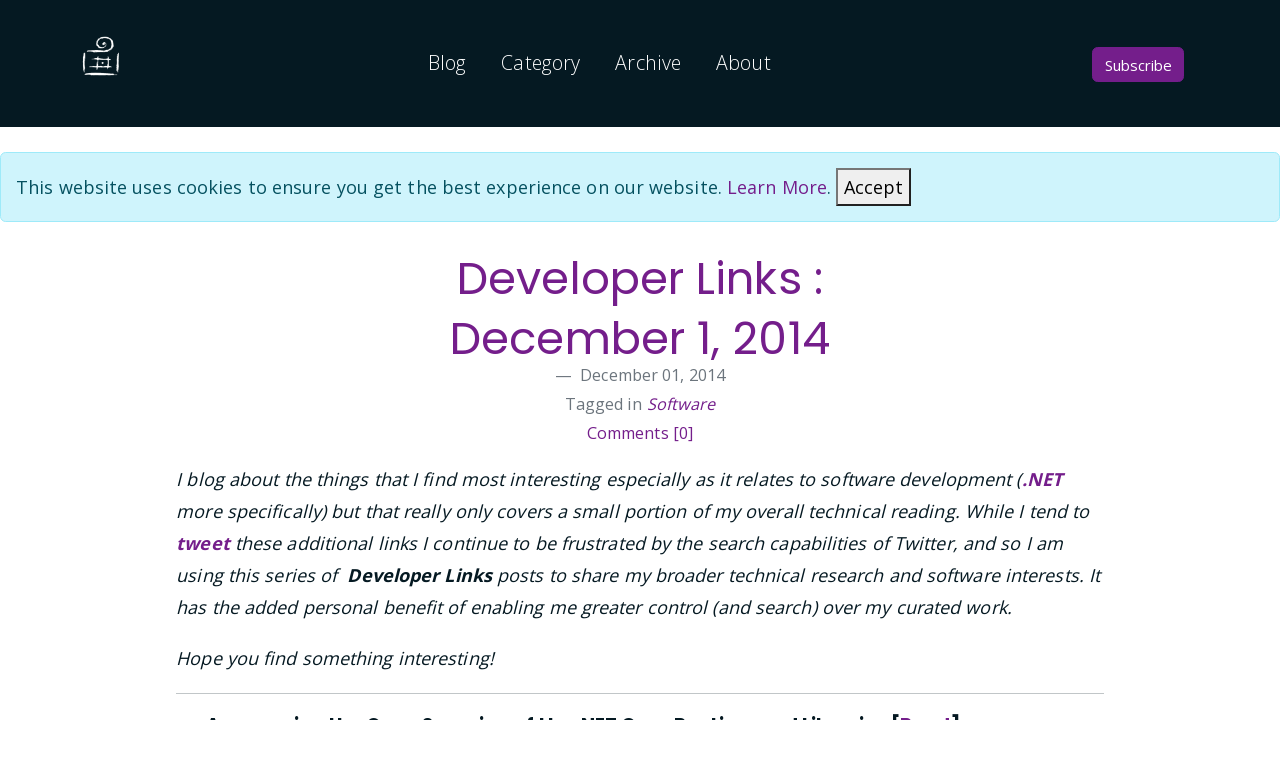

--- FILE ---
content_type: text/html; charset=utf-8
request_url: https://www.poppastring.com/blog/developer-links-december-1-2014/comments
body_size: 9422
content:

<!DOCTYPE html>
<html lang='en-us'>
<head>
    <meta charset="utf-8" />
    <meta http-equiv="content-language" content="en-us">
    <meta name="viewport" content="width=device-width, initial-scale=1.0" />

    
<title>Developer Links : December 1, 2014</title>
<meta name="description" content="I blog about the things that I find most interesting especially as it relates ..." />
<meta name="keywords" content="Software" />
<meta name="author" content="Mark Downie" />
<meta name="copyright" content="Mark Downie" />
<link rel="shortcut icon" href="https://www.poppastring.com/blog/theme/fruit/favicon.ico" />
<base href="https://www.poppastring.com/blog/">
<link href="https://www.poppastring.com/blog/developer-links-december-1-2014" rel="canonical">
<link rel="microsummary" type="application/x.microsummary+xml" href="https://www.poppastring.com/blog/site/microsummary" />
    
<link rel="alternate" type="application/rss+xml" title="My thoughts on software development, technology and design." href="https://www.poppastring.com/blog/feed/rss" />
<link rel="EditURI" type="application/rsd+xml" title="RSD" href="https://www.poppastring.com/blog/feed/rsd" />
    
<meta name="twitter:card" content="summary" />
<meta name="twitter:site" content="@poppastring" />
<meta name="twitter:creator" content="@poppastring" />
<meta name="twitter:title" content="Developer Links : December 1, 2014" />
<meta name="twitter:description" content="I blog about the things that I find most interesting especially as it relates ..." />
<meta name="twitter:image" content="https://www.poppastring.com/images/mark-downie-poppastring.jpg" />
    <meta property="og:url" content="https://www.poppastring.com/blog/developer-links-december-1-2014" />
<meta property="og:title" content="Developer Links : December 1, 2014" />
<meta property="og:image" content="https://www.poppastring.com/images/mark-downie-poppastring.jpg" />
<meta property="og:description" content="I blog about the things that I find most interesting especially as it relates ..." />
<meta property="og:video" content="" />
<meta property="og:type" content="article" />
    
<script type="application/ld+json">
    {
    "@context": "http://schema.org",
    "@type": "BlogPosting",
    "headline": "Developer Links : December 1, 2014",
    "description": "I blog about the things that I find most interesting especially as it relates ...",
    "url": "https://www.poppastring.com/blog/developer-links-december-1-2014",
    "image": "https://www.poppastring.com/images/mark-downie-poppastring.jpg"
    }
</script>

    
	<link href="https://github.com/poppastring" rel="me" type="text/html">
	<link href="https://twitter.com/poppastring" rel="me" type="text/html">
	<link href="https://www.linkedin.com/in/markdownie" rel="me" type="text/html">
	<link href="https://bsky.app/profile/poppastring.com" rel="me" type="text/html">
	<link href="https://devblogs.microsoft.com/visualstudio/author/madowniemicrosoft-com" rel="me" type="text/html">

    <link href="https://fonts.googleapis.com/css?family=Open+Sans:300,400,700" rel="stylesheet">
    <link href="https://fonts.googleapis.com/css?family=Poppins:400,700&display=swap" rel="stylesheet">

    <link rel="stylesheet" href="/blog/lib/bootstrap/5.3.3/css/bootstrap.min.css" />
    <link rel="stylesheet" href="theme/fruit/assets/css/all.min.css">
    <link rel="stylesheet" href="theme/fruit/assets/css/owl.carousel.css">
    <link rel="stylesheet" href="theme/fruit/assets/css/magnific-popup.css">
    <link rel="stylesheet" href="theme/fruit/assets/css/animate.css">
    <link rel="stylesheet" href="theme/fruit/assets/css/meanmenu.min.css">
    <link rel="stylesheet" href="theme/fruit/assets/css/responsive.css">
    
    <link rel="stylesheet" href="/blog/dist/enlighterjs.min.css" />

    
<link rel="stylesheet" href="/blog/css/site.css" />
<link rel="stylesheet" href="https://www.poppastring.com/blog/theme/fruit/custom.css" />

</head>

<!-- Google tag (gtag.js) -->
<script async src="https://www.googletagmanager.com/gtag/js?id=G-74ZMZ5YS6F"></script>
<script>
  window.dataLayer = window.dataLayer || [];
  function gtag(){dataLayer.push(arguments);}
  gtag('js', new Date());

  gtag('config', 'G-74ZMZ5YS6F');
</script>

<body>

    <div class="top-header-area-all">
        <div class="container">
            <div class="row">
                <div class="col-lg-12 col-sm-12 text-center">
                    <div class="main-menu-wrap">
                        <div class="site-logo">
                            <a href="/">
                                <img src="./theme/fruit/assets/img/poppastring_ccon_130x130_WHT.png" alt="Mark Downie">
                            </a>
                        </div>

                        <nav class="main-menu">
                            <ul>
                                <li><a href="/blog" >Blog</a></li>
                                <li><a href="/blog/category">Category</a></li>
                                <li><a href="/blog/archive">Archive</a></li>
                                <li><a href="/about">About</a></li>

                                
                                
                                
                                

                                <li>
                                    <div class="header-icons">
                                        <a class="shopping-cart" href="/blog/feed/rss">
                                        <button type="submit" class="btn btn-primary btn-block">Subscribe</button>
                                        </a>
                                    </div>
                                </li>
                            </ul>
                        </nav>

                        <div class="mobile-menu"></div>

                    </div>
                </div>
            </div>
        </div>
    </div>

    


<div class="latest-news mt-25 mb-150">
    

    <div id="cookieConsent" class="alert alert-info alert-dismissible fade show" role="alert">
        This website uses cookies to ensure you get the best experience on our website. <a href="http://cookiesandyou.com/">Learn More</a>.
        <button type="button" class="accept-policy close" data-dismiss="alert" aria-label="Close" data-cookie-string=".AspNet.Consent=yes; expires=Fri, 15 Jan 2027 20:53:00 GMT; path=/; secure; samesite=none">
            <span aria-hidden="true">Accept</span>
        </button>
    </div>
    <script>
        (function () {
            var button = document.querySelector("#cookieConsent button[data-cookie-string]");
            button.addEventListener("click", function (event) {
                document.cookie = button.dataset.cookieString;
            }, false);
        })();
    </script>

    <div class="container">
        <div class="row">
            <div class="col-md-10 offset-md-1">
                

        
<div class="row">
    <div class="col-lg-2"></div>
    <div class="col-lg-8">
        <figure class="text-center">
            <h1><a href="https://www.poppastring.com/blog/developer-links-december-1-2014">Developer Links : December 1, 2014</a></h1>
            <figcaption class="blockquote-footer">
                <span class="dbc-post-date">December 01, 2014</span><br />
                Tagged in <cite title="Source Title"> <span class="dbc-span-category"><a href='https://www.poppastring.com/blog/category/software' class='dbc-a-category'>Software</a></span></cite><br />
                <a href="https://www.poppastring.com/blog/developer-links-december-1-2014/comments#comments-start" class="dbc-comment-on-post-link">Comments [0]</a>
            </figcaption>
        </figure>
    </div>
    <div class="col-lg-2"></div>
</div>

<div class="col-lg-12">
    <div class="dbc-post-content"><p><em>I blog about the things that I find most interesting especially as it relates to software development (</em><a href="http://www.microsoft.com/net/"><em>.NET</em></a><em> more specifically) but that really only covers a small portion of my overall technical reading. While I tend to </em><a href="http://www.twitter.com/poppastring"><em>tweet</em></a><em> these additional links I continue to be frustrated by the search capabilities of Twitter, and so I am using this series of  <strong>Developer Links</strong> posts to share my broader technical research and software interests. It has the added personal benefit of enabling me greater control (and search) over my curated work. </em><p><em>Hope you find something interesting!</em><hr><ul><li><h5>Announcing the Open Sourcing of the .NET Core Runtime and Libraries [<a href="http://weblogs.asp.net/scottgu/announcing-open-source-of-net-core-framework-net-core-distribution-for-linux-osx-and-free-visual-studio-community-edition" target="_blank">Read</a>]</h5></li><li><h5>The effect of language on software quality [<a href="http://macbeth.cs.ucdavis.edu/lang_study.pdf" target="_blank">Read</a>]</h5></li><li><h5>Independence Day - A new pilot program sets people with sight loss free to experience cities like never before [<a href="http://news.microsoft.com/stories/independence-day/" target="_blank">Read</a>]</h5></li><li><h5>Machine learning in the cloud with <a href="http://azure.microsoft.com/">Azure</a> ML grants [<a href="http://blogs.msdn.com/b/msr_er/archive/2014/11/12/machine-learning-in-the-cloud-made-easier-for-researchers-azure-ml-grants-available.aspx" target="_blank">Read</a>]</h5></li><li><h5>Why is viewport a meta tag? Good question! [<a href="http://www.brucelawson.co.uk/2014/why-is-viewport-in-a-meta-tag/" target="_blank">Read</a>]</h5></li><li><h5>Build C# on Mac OSX [<a href="https://www.jeremymorgan.com/tutorials/vnext/how-to-build-c-sharp-on-mac-osx/" target="_blank">Read</a>]</h5></li><li><h5>On the use and misuse of patterns [<a href="http://www.lhotka.net/weblog/OnTheUseAndMisuseOfPatterns.aspx" target="_blank">Read</a>]</h5></li><li><h5>Cross-site Request forgery (CSRF) Prevention Cheat Sheet (double submit cookies) [<a href="https://www.owasp.org/index.php/Cross-Site_Request_Forgery_(CSRF)_Prevention_Cheat_Sheet#Double_Submit_Cookies" target="_blank">Read</a>]</h5></li><li><h5>Job vacancies and STEM skills research [<a href="http://www.brookings.edu/research/interactives/2014/job-vacancies-and-stem-skills#/M18140" target="_blank">Read</a>]</h5></li><li><h5>Let’s Encrypt…absolutely everything (free, automated and open) [<a href="https://letsencrypt.org/" target="_blank">Read</a>]</h5></li><li><h5>Internet Explorer Web Dev Support moving to Stack Overflow [<a href="http://dotnet.dzone.com/articles/another-sign-new-microsoft" target="_blank">Read</a>]</h5></li><li><h5>Software patents are crumbling, thanks to the Supreme Court [<a href="http://www.vox.com/2014/9/12/6138483/software-patents-are-crumbling-thanks-to-the-supreme-court" target="_blank">Read</a>]</h5></li><li><h5>US says it can hack into foreign-based servers without warrants [<a href="http://arstechnica.com/tech-policy/2014/10/us-says-it-can-hack-into-foreign-based-servers-without-warrants/" target="_blank">Read</a>]</h5></li><li><h5>Microsoft Launches Office Apps for Android Tablets and iPhone, Updates Office for iPad [<a href="http://winsupersite.com/office-365/microsoft-launches-office-apps-android-tablets-and-iphone-updates-office-ipad" target="_blank">Read</a>]</h5></li><li><h5>New Search Strategy for Firefox: Promoting Choice & Innovation [<a href="https://blog.mozilla.org/blog/2014/11/19/promoting-choice-and-innovation-on-the-web/" target="_blank">Read</a>]</h5></li></ul></div>
</div>

<div class="col-lg-12">
    <hr>
</div>

<div class="col-lg-12">
    <strong>Share on </strong><a class="dasblog-a-share-bluesky" href="https://bsky.app/intent/compose?text=Developer%20Links%20%3A%20December%201,%202014%20https%3A%2F%2Fwww.poppastring.com%2Fblog%2Fdeveloper-links-december-1-2014">BlueSky</a> <a class="dasblog-a-share-twitter" href="https://twitter.com/intent/tweet?url=https%3A%2F%2Fwww.poppastring.com%2Fblog%2Fdeveloper-links-december-1-2014&amp;amp;text=Developer%20Links%20%3A%20December%201,%202014&amp;amp;via=poppastring&#x2B;%23Software">Twitter</a> <a class="dasblog-a-share-facebook" href="https://facebook.com/sharer.php?u=https%3A%2F%2Fwww.poppastring.com%2Fblog%2Fdeveloper-links-december-1-2014">Facebook</a> <a class="dasblog-a-share-linkedin" href="https://www.linkedin.com/sharing/share-offsite/?url=https%3A%2F%2Fwww.poppastring.com%2Fblog%2Fdeveloper-links-december-1-2014">LinkedIn</a>
</div>



<div class="col-lg-12">
    

    <hr />
    <!-- Success Alert for comment actions (approve/delete) -->
    <div class="alert alert-success alert-dismissible fade" role="alert" id="commentActionSuccessAlert" style="display:none;">
        <i class="fa-solid fa-circle-check me-2"></i>
        <strong>Success!</strong> <span id="commentActionSuccessMessage"></span>
        <button type="button" class="btn-close" data-bs-dismiss="alert" aria-label="Close"></button>
    </div>
    <h3 class="comment-section-title" id="comments-start">Comment Section</h3>
    <div class="post-comments">
        <div class="post-comments-list">
        </div>
            <p>Comments are closed.</p>
    </div>
    <script src="/blog/js/dasblog-ui.js"></script>
    <script>
        (function() {
            // Use shared utility to show alert from sessionStorage
            function showAlert() {
                if (typeof DasBlog !== 'undefined' && DasBlog.UI) {
                    DasBlog.UI.showSessionAlert('commentActionSuccess', 'commentActionSuccessAlert', 'commentActionSuccessMessage');
                }
            }

            // Check if DOM is already loaded
            if (document.readyState === 'loading') {
                document.addEventListener('DOMContentLoaded', showAlert);
            } else {
                showAlert();
            }
        })();
    </script>

</div>





            </div>
        </div>
    </div>
</div>

    <div class="container text-center">
        <p class="text-muted">
            <span class="dbc-span-page-control"></span>
        </p>
    </div>

    <div class="footer-area">
        <div class="container">
            <div class="row">
                <div class="col-lg-3 col-md-6">
                    <div class="footer-box about-widget">
                        <h2 class="widget-title">About us</h2>
                        <p>I work as a technical lead in the field of software engineering and development, with expertise in financial services, healthcare and manufacturing. <a href="/about">More details here.</a></p>
                    </div>
                </div>
                <div class="col-lg-3 col-md-6">
                    <div class="footer-box get-in-touch">
                        <h2 class="widget-title">Get in Touch</h2>
                        <ul>
                            <li><a rel="me" href="https://dotnet.social/@poppastring" target="_blank"><i class="fab fa-mastodon"></i></a></li>
                            <li><a href="https://github.com/poppastring" target="_blank"><i class="fab fa-github"></i></a></li>
                            <li>
                                <a rel="me" href="https://bsky.app/profile/poppastring.com" target="_blank">
                                    <svg xmlns="http://www.w3.org/2000/svg" viewBox="0 0 512 512" class="social-icon" fill="white">
                                        <path d="M111.8 62.2C170.2 105.9 233 194.7 256 242.4c23-47.6 85.8-136.4 144.2-180.2c42.1-31.6 110.3-56 110.3 21.8c0 15.5-8.9 130.5-14.1 149.2C478.2 298 412 314.6 353.1 304.5c102.9 17.5 129.1 75.5 72.5 133.5c-107.4 110.2-154.3-27.6-166.3-62.9l0 0c-1.7-4.9-2.6-7.8-3.3-7.8s-1.6 3-3.3 7.8l0 0c-12 35.3-59 173.1-166.3 62.9c-56.5-58-30.4-116 72.5-133.5C100 314.6 33.8 298 15.7 233.1C10.4 214.4 1.5 99.4 1.5 83.9c0-77.8 68.2-53.4 110.3-21.8z"/>
                                    </svg>
                                </a>
                            </li>
                        </ul>
                    </div>
                </div>
                <div class="col-lg-3 col-md-6">
                    <div class="footer-box pages">
                        <h2 class="widget-title">Pages</h2>
                        <ul>
                            <li><a href="/">Home</a></li>
                            <li><a href="/blog">Blog</a></li>
                            <li><a href="/blog/category">Category</a></li>
                            <li><a href="/blog/archive">Archive</a></li>
                            <li><a href="/about">About</a></li>
                        </ul>
                    </div>
                </div>
                <div class="col-lg-3 col-md-6">
                    <div class="footer-box subscribe">
                        <h2 class="widget-title">Subscribe</h2>
                        <p>Subscribe to my <a href="https://www.poppastring.com/blog/feed/rss">RSS feed <i class="fas fa-rss-square"></i></a> to always get the latest updates. </p>
                    </div>
                </div>
            </div>
        </div>
    </div>
    <!-- end footer -->
    <!-- copyright -->
    <div class="copyright">
        <div class="container">
            <div class="row">
                <div class="col-lg-6 col-md-12">
                    <p>© 2026 - Mark Downie,  All Rights Reserved.</p>
                    <p>Powered by Dasblog-Core commit <a href="https://github.com/poppastring/dasblog-core/commit/7e1f9c95d146b6a39050dde4120c824fa8d6acb7">d6acb7</a></p>
                    
                </div>
                <div class="col-lg-6 text-right col-md-12">
                    <div class="social-icons">
                        <ul>
                            <li><a href="https://github.com/poppastring" target="_blank"><i class="fab fa-github"></i></a></li>
                            <li><a rel="me" href="https://dotnet.social/@poppastring" target="_blank"><i class="fab fa-mastodon"></i></a></li>
                            <li>
                                <a rel="me" href="https://bsky.app/profile/poppastring.com" target="_blank">
                                    <svg xmlns="http://www.w3.org/2000/svg" viewBox="0 0 512 512" class="social-icon" fill="white">
                                        <path d="M111.8 62.2C170.2 105.9 233 194.7 256 242.4c23-47.6 85.8-136.4 144.2-180.2c42.1-31.6 110.3-56 110.3 21.8c0 15.5-8.9 130.5-14.1 149.2C478.2 298 412 314.6 353.1 304.5c102.9 17.5 129.1 75.5 72.5 133.5c-107.4 110.2-154.3-27.6-166.3-62.9l0 0c-1.7-4.9-2.6-7.8-3.3-7.8s-1.6 3-3.3 7.8l0 0c-12 35.3-59 173.1-166.3 62.9c-56.5-58-30.4-116 72.5-133.5C100 314.6 33.8 298 15.7 233.1C10.4 214.4 1.5 99.4 1.5 83.9c0-77.8 68.2-53.4 110.3-21.8z"/>
                                    </svg>
                                </a>
                            </li>
                        </ul>
                    </div>
                </div>
            </div>
        </div>
    </div>


    <script src="theme/fruit/assets/js/jquery-1.11.3.min.js"></script>
    <script src="theme/fruit/assets/bootstrap/js/bootstrap.min.js"></script>
    <script src="theme/fruit/assets/js/jquery.countdown.js"></script>
    <script src="theme/fruit/assets/js/jquery.isotope-3.0.6.min.js"></script>
    <script src="theme/fruit/assets/js/waypoints.js"></script>
    <script src="theme/fruit/assets/js/owl.carousel.min.js"></script>
    <script src="theme/fruit/assets/js/jquery.magnific-popup.min.js"></script>
    <script src="theme/fruit/assets/js/jquery.meanmenu.min.js"></script>
    <script src="theme/fruit/assets/js/sticker.js"></script>
    <script src="theme/fruit/assets/js/main.js"></script>
    <script src="/blog/js/site.min.js?v=YD3g_lm7xzFmROeyBK26TDyH8PtOr1_UMR330qR9dmA"></script>

    
    
    <script> // apply custom changes to this script tag.
        !function(T,l,y){var S=T.location,k="script",D="instrumentationKey",C="ingestionendpoint",I="disableExceptionTracking",E="ai.device.",b="toLowerCase",w="crossOrigin",N="POST",e="appInsightsSDK",t=y.name||"appInsights";(y.name||T[e])&&(T[e]=t);var n=T[t]||function(d){var g=!1,f=!1,m={initialize:!0,queue:[],sv:"5",version:2,config:d};function v(e,t){var n={},a="Browser";return n[E+"id"]=a[b](),n[E+"type"]=a,n["ai.operation.name"]=S&&S.pathname||"_unknown_",n["ai.internal.sdkVersion"]="javascript:snippet_"+(m.sv||m.version),{time:function(){var e=new Date;function t(e){var t=""+e;return 1===t.length&&(t="0"+t),t}return e.getUTCFullYear()+"-"+t(1+e.getUTCMonth())+"-"+t(e.getUTCDate())+"T"+t(e.getUTCHours())+":"+t(e.getUTCMinutes())+":"+t(e.getUTCSeconds())+"."+((e.getUTCMilliseconds()/1e3).toFixed(3)+"").slice(2,5)+"Z"}(),iKey:e,name:"Microsoft.ApplicationInsights."+e.replace(/-/g,"")+"."+t,sampleRate:100,tags:n,data:{baseData:{ver:2}}}}var h=d.url||y.src;if(h){function a(e){var t,n,a,i,r,o,s,c,u,p,l;g=!0,m.queue=[],f||(f=!0,t=h,s=function(){var e={},t=d.connectionString;if(t)for(var n=t.split(";"),a=0;a<n.length;a++){var i=n[a].split("=");2===i.length&&(e[i[0][b]()]=i[1])}if(!e[C]){var r=e.endpointsuffix,o=r?e.location:null;e[C]="https://"+(o?o+".":"")+"dc."+(r||"services.visualstudio.com")}return e}(),c=s[D]||d[D]||"",u=s[C],p=u?u+"/v2/track":d.endpointUrl,(l=[]).push((n="SDK LOAD Failure: Failed to load Application Insights SDK script (See stack for details)",a=t,i=p,(o=(r=v(c,"Exception")).data).baseType="ExceptionData",o.baseData.exceptions=[{typeName:"SDKLoadFailed",message:n.replace(/\./g,"-"),hasFullStack:!1,stack:n+"\nSnippet failed to load ["+a+"] -- Telemetry is disabled\nHelp Link: https://go.microsoft.com/fwlink/?linkid=2128109\nHost: "+(S&&S.pathname||"_unknown_")+"\nEndpoint: "+i,parsedStack:[]}],r)),l.push(function(e,t,n,a){var i=v(c,"Message"),r=i.data;r.baseType="MessageData";var o=r.baseData;return o.message='AI (Internal): 99 message:"'+("SDK LOAD Failure: Failed to load Application Insights SDK script (See stack for details) ("+n+")").replace(/\"/g,"")+'"',o.properties={endpoint:a},i}(0,0,t,p)),function(e,t){if(JSON){var n=T.fetch;if(n&&!y.useXhr)n(t,{method:N,body:JSON.stringify(e),mode:"cors"});else if(XMLHttpRequest){var a=new XMLHttpRequest;a.open(N,t),a.setRequestHeader("Content-type","application/json"),a.send(JSON.stringify(e))}}}(l,p))}function i(e,t){f||setTimeout(function(){!t&&m.core||a()},500)}var e=function(){var n=l.createElement(k);n.src=h;var e=y[w];return!e&&""!==e||"undefined"==n[w]||(n[w]=e),n.onload=i,n.onerror=a,n.onreadystatechange=function(e,t){"loaded"!==n.readyState&&"complete"!==n.readyState||i(0,t)},n}();y.ld<0?l.getElementsByTagName("head")[0].appendChild(e):setTimeout(function(){l.getElementsByTagName(k)[0].parentNode.appendChild(e)},y.ld||0)}try{m.cookie=l.cookie}catch(p){}function t(e){for(;e.length;)!function(t){m[t]=function(){var e=arguments;g||m.queue.push(function(){m[t].apply(m,e)})}}(e.pop())}var n="track",r="TrackPage",o="TrackEvent";t([n+"Event",n+"PageView",n+"Exception",n+"Trace",n+"DependencyData",n+"Metric",n+"PageViewPerformance","start"+r,"stop"+r,"start"+o,"stop"+o,"addTelemetryInitializer","setAuthenticatedUserContext","clearAuthenticatedUserContext","flush"]),m.SeverityLevel={Verbose:0,Information:1,Warning:2,Error:3,Critical:4};var s=(d.extensionConfig||{}).ApplicationInsightsAnalytics||{};if(!0!==d[I]&&!0!==s[I]){var c="onerror";t(["_"+c]);var u=T[c];T[c]=function(e,t,n,a,i){var r=u&&u(e,t,n,a,i);return!0!==r&&m["_"+c]({message:e,url:t,lineNumber:n,columnNumber:a,error:i}),r},d.autoExceptionInstrumented=!0}return m}(y.cfg);function a(){y.onInit&&y.onInit(n)}(T[t]=n).queue&&0===n.queue.length?(n.queue.push(a),n.trackPageView({})):a()}(window,document,{
src: "https://js.monitor.azure.com/scripts/b/ai.2.min.js", // The SDK URL Source
crossOrigin: "anonymous", 
cfg: { // Application Insights Configuration
    connectionString: 'InstrumentationKey=16c805ab-756e-41d6-bbe4-b64fec343b29;IngestionEndpoint=https://eastus-1.in.applicationinsights.azure.com/'
}});
    </script>
    
    <script type="text/javascript" src="/blog/dist/enlighterjs.min.js"></script>
    <script type="text/javascript">
        EnlighterJS.init('pre', 'code', {
                language : 'csharp',
                rawcodeDbclick: false,
                theme: 'rowhammer',
                indent : 3
        });
    </script>
    
</body>
</html>


--- FILE ---
content_type: text/javascript
request_url: https://www.poppastring.com/blog/theme/fruit/assets/js/main.js
body_size: 1534
content:
(function ($) {
    "use strict";

    $(document).ready(function($){
        
        // testimonial sliders
        $(".testimonial-sliders").owlCarousel({
            items: 1,
            loop: true,
            autoplay: true,
            responsive:{
                0:{
                    items:1,
                    nav:false
                },
                600:{
                    items:1,
                    nav:false
                },
                1000:{
                    items:1,
                    nav:false,
                    loop:true
                }
            }
        });

        // homepage slider
        $(".homepage-slider").owlCarousel({
            items: 1,
            loop: true,
            autoplay: true,
            nav: true,
            dots: false,
            navText: ['<i class="fas fa-angle-left"></i>', '<i class="fas fa-angle-right"></i>'],
            responsive:{
                0:{
                    items:1,
                    nav:false,
                    loop:true
                },
                600:{
                    items:1,
                    nav:true,
                    loop:true
                },
                1000:{
                    items:1,
                    nav:true,
                    loop:true
                }
            }
        });

        // logo carousel
        $(".logo-carousel-inner").owlCarousel({
            items: 4,
            loop: true,
            autoplay: true,
            margin: 30,
            responsive:{
                0:{
                    items:1,
                    nav:false
                },
                600:{
                    items:3,
                    nav:false
                },
                1000:{
                    items:4,
                    nav:false,
                    loop:true
                }
            }
        });

        // count down
        if($('.time-countdown').length){  
            $('.time-countdown').each(function() {
            var $this = $(this), finalDate = $(this).data('countdown');
            $this.countdown(finalDate, function(event) {
                var $this = $(this).html(event.strftime('' + '<div class="counter-column"><div class="inner"><span class="count">%D</span>Days</div></div> ' + '<div class="counter-column"><div class="inner"><span class="count">%H</span>Hours</div></div>  ' + '<div class="counter-column"><div class="inner"><span class="count">%M</span>Mins</div></div>  ' + '<div class="counter-column"><div class="inner"><span class="count">%S</span>Secs</div></div>'));
            });
         });
        }

        // projects filters isotop
        $(".product-filters li").on('click', function () {
            
            $(".product-filters li").removeClass("active");
            $(this).addClass("active");

            var selector = $(this).attr('data-filter');

            $(".product-lists").isotope({
                filter: selector,
            });
            
        });
        
        // isotop inner
        $(".product-lists").isotope();

        // magnific popup
        $('.popup-youtube').magnificPopup({
            disableOn: 700,
            type: 'iframe',
            mainClass: 'mfp-fade',
            removalDelay: 160,
            preloader: false,
            fixedContentPos: false
        });

        // light box
        $('.image-popup-vertical-fit').magnificPopup({
            type: 'image',
            closeOnContentClick: true,
            mainClass: 'mfp-img-mobile',
            image: {
                verticalFit: true
            }
        });

        // homepage slides animations
        $(".homepage-slider").on("translate.owl.carousel", function(){
            $(".hero-text-tablecell .subtitle").removeClass("animated fadeInUp").css({'opacity': '0'});
            $(".hero-text-tablecell h1").removeClass("animated fadeInUp").css({'opacity': '0', 'animation-delay' : '0.3s'});
            $(".hero-btns").removeClass("animated fadeInUp").css({'opacity': '0', 'animation-delay' : '0.5s'});
        });

        $(".homepage-slider").on("translated.owl.carousel", function(){
            $(".hero-text-tablecell .subtitle").addClass("animated fadeInUp").css({'opacity': '0'});
            $(".hero-text-tablecell h1").addClass("animated fadeInUp").css({'opacity': '0', 'animation-delay' : '0.3s'});
            $(".hero-btns").addClass("animated fadeInUp").css({'opacity': '0', 'animation-delay' : '0.5s'});
        });

       

        // stikcy js
        $("#sticker").sticky({
            topSpacing: 0
        });

        //mean menu
        $('.main-menu').meanmenu({
            meanMenuContainer: '.mobile-menu',
            meanScreenWidth: "992"
        });
        
         // search form
        $(".search-bar-icon").on("click", function(){
            $(".search-area").addClass("search-active");
        });

        $(".close-btn").on("click", function() {
            $(".search-area").removeClass("search-active");
        });
    
    });


    jQuery(window).on("load",function(){
        jQuery(".loader").fadeOut(1000);
    });


}(jQuery));